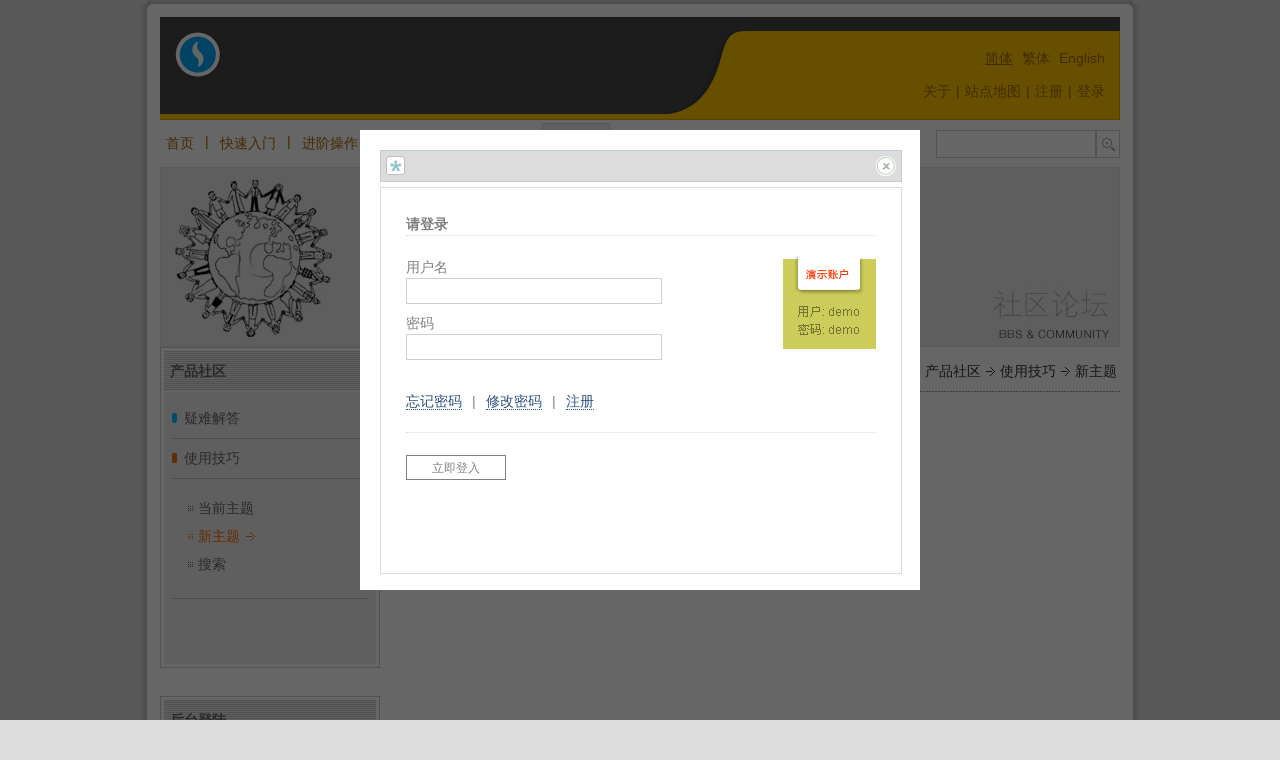

--- FILE ---
content_type: text/html; charset=utf-8
request_url: http://demo5.comsharp.com/Login.aspx?Culture=zh-cn&ActivePageMenuName=pCommunityProductTipsNewTopic&PageMode=UI
body_size: 23601
content:
<?xml version="1.0" encoding="utf-8"?>
<!DOCTYPE html PUBLIC "-//W3C//DTD XHTML 1.0 Strict//EN" "http://www.w3.org/TR/xhtml1/DTD/xhtml1-strict.dtd">
<html xmlns="http://www.w3.org/1999/xhtml" lang="zh-CN">

<!-- html header -->

<head>

<title>锐商企业CMS - 基于W3C标准，支持多语种，开箱即用 - 基于 COMSHARP CMS</title>
<meta name="Description" content="基于ASP.NET, 遵循 W3C 标准,支持多国语言的企业CMS, 独创的前端编辑系统(FrEE), 直接在最终页面上进行站点创作, 支持多语种并行创作, 支持企业授权内容保护, 适合中小企业门户网站。 - 基于 COMSHARP CMS"/>
<meta name="keywords" content="CMS,企业CMS,多国语言CMS,锐商CMS,W3C CMS,企业网站CMS,ASP.NET CMS,COMSHARP,内容管理系统"/>
<meta http-equiv="Content-Type" content="text/html; charset=utf-8"/>
<meta http-equiv="Content-Style-Type" content="text/css"/>
<meta name="google-site-verification" content="" />
<meta name="y_key" content="" />
<link rel="shortcut icon" href="/Writable/ClientImages/Favicon_zh-CN.ico" type="image/x-icon"/>
<link rel="stylesheet" type="text/css" href="/Writable/ClientImages/ClientStyleSheet.css"/>
<link rel="stylesheet" type="text/css" href="/Writable/ClientImages/mycss.css"/>
<script type='text/javascript' src='/JavaScript/CommonJavaScript.js'></script>
<script type='text/javascript' src='/JavaScript/InputValidate.js'></script>
<script type='text/javascript' src='/JavaScript/Lightbox.js'></script>

<script type='text/javascript'> 
<!-- <![CDATA[ 
CultureSetCookie("zh-CN"); 
window.Culture="zh-CN"; 
window.UserName=""; 
window.ActivePageMenuName="pCommunityProductTipsNewTopic"; 
// ]]> --> 
</script> 

</head>

<!-- html body -->

<body class='NormalPage'>

<!-- page framework -->

<table class='WorkPlaceShadow' id='WorkPlace' cellspacing='0' cellpadding='0' border='0'>

<!-- top margin -->

<tr>
<td class='TopMarginContainerLeft'></td>
<td class='TopMarginContainerCenterPaddingLeft'><img class='SolidPaddingLeft' src='/Images/Separator.gif'/></td>
<td class='TopMarginContainerCenter' id='TopMarginContainer'><table class='SolidPage' cellspacing='0' cellpadding='0'><tr><td><img class='SolidPage' src='/Images/Separator.gif' /></td></tr></table></td>
<td class='TopMarginContainerCenterPaddingRight'><img class='SolidPaddingRight' src='/Images/Separator.gif'/></td>
<td class='TopMarginContainerRight'></td>
</tr>

<!-- top border -->

<tr>
<td class='TopBorderContainerLeft'></td>
<td class='TopBorderContainerCenterPaddingLeft'></td>
<td class='TopBorderContainerCenter'></td>
<td class='TopBorderContainerCenterPaddingRight'></td>
<td class='TopBorderContainerRight'></td>
</tr>

<!-- logo and system menu -->

<tr>

<td class='LogoSystemMenuContainerLeft' id='LogoSystemMenuContainerLeft'></td>
<td class='LogoSystemMenuContainerCenterPaddingLeft' id='LogoSystemMenuContainerCenterPaddingLeft'></td>
<td class='LogoSystemMenuContainerCenter' id='LogoSystemMenuContainerCenter' >

<table id='tableLogoSystemMenu' width='100%' border='0' cellspacing='0' cellpadding='0'>
<tr>
<td class='Logo' id='Logo' style='white-space:nowrap;'>
<a class='Icon' href='http://www.comsharp.com'><img style='border:solid 0px black;vertical-align:bottom;' src='/Writable/ClientImages/Logo_zh-CN.gif' id='imgLogo' alt='锐商企业CMS - 基于W3C标准，支持多语种，开箱即用' title='锐商企业CMS - 基于W3C标准，支持多语种，开箱即用' usemap='#LogoMap' /></a>
</td>
<td class='SystemMenu'>
<table width='100%' border='0' cellspacing='0' cellpadding='0'>

<tr>
<td style='text-align:right;'>
<a class='CultureActive' href='/Login.aspx?Culture=zh-cn&ActivePageMenuName=pCommunityProductTipsNewTopic&PageMode=UI' title='Click this to change current language to 简体'>简体</a>&nbsp;<a class='Culture' href='/Login.aspx?Culture=zh-tw&ActivePageMenuName=pCommunityProductTipsNewTopic&PageMode=UI' title='Click this to change current language to 繁体'>繁体</a>&nbsp;<a class='Culture' href='/Login.aspx?Culture=en-us&ActivePageMenuName=pCommunityProductTipsNewTopic&PageMode=UI' title='Click this to change current language to English'>English</a></td>
</tr>

<tr>
<td style='height:5px;'></td>
</tr>

<tr>
<td style='text-align:right;'>
<a class='SystemMenu' href='/content/zh-cn/about/overview.aspx' title='关于锐商软件的一些信息'  onmouseover='javascript:;' onmouseout='javascript:;'  >关于</a><span style='padding-left:5px;padding-right:5px;color:#a86900;font-size:14px;line-height:28px;'>|</span><a class='SystemMenu' href='/SiteMap.aspx?Culture=zh-CN&ActivePageMenuName=System_SiteMap&PageMode=UI' title='站点地图'>站点地图</a><span style='padding-left:5px;padding-right:5px;color:#a86900;font-size:14px;line-height:28px;'>|</span><a class='SystemMenu' href='/Register.aspx?Culture=zh-CN&ActivePageMenuName=System_Register&PageMode=UI#UiBookmark' title='注册访问您的专属内容或我们的公众论坛'>注册</a><span style='padding-left:5px;padding-right:5px;color:#a86900;font-size:14px;line-height:28px;'>|</span><a class='SystemMenu' href='/Login.aspx?Culture=zh-CN&ActivePageMenuName=pCommunityProductTipsNewTopic&PageMode=UI' title='登录访问您的专属内容或我们的公众论坛'>登录</a></td>
</tr>

</table>


</td>
</tr>
</table>

</td>

<td class='LogoSystemMenuContainerCenterPaddingRight' id='LogoSystemMenuContainerCenterPaddingRight'></td>
<td class='LogoSystemMenuContainerRight' id='LogoSystemMenuContainerRight'></td>
</tr>

<!-- main menu -->

<tr>
<td class='MainMenuContainerLeft' id='MainMenuContainerLeft'></td>
<td class='MainMenuContainerCenterPaddingLeft' id='MainMenuContainerCenterPaddingLeft'></td>
<td class='MainMenuContainerCenter' id='MainMenuContainerCenter' >

<div style='display:none;'>
</div>
<table class='MainMenuTraditional' id='tableMainMenuHome' onmouseover='javascript:MainMenuMouseHoverTraditional("Home",1,false,1);' onmouseout='javascript:MainMenuMouseHoverTraditional("Home",0,false,1);' onclick='javascript:Click2Link(event,"/content/zh-cn/home.aspx");'>
<tr>
<td class='MainMenuTraditional' id='tdMainMenuTitleHome' >
<a class='MainMenu' id='aMainMenuHome' href='/content/zh-cn/home.aspx'  title='首页'>首页</a>
</td>
</tr>
</table>

<table class='MainMenuSeparator' cellspacing='0' cellpadding='0'><tr><td class='MainMenuSeparator'>|</td></tr></table><table class='MainMenuTraditional' id='tableMainMenuQuickStart' onmouseover='javascript:MainMenuMouseHoverTraditional("QuickStart",1,false,1);' onmouseout='javascript:MainMenuMouseHoverTraditional("QuickStart",0,false,1);' onclick='javascript:Click2Link(event,"/content/zh-cn/quick-start.aspx");'>
<tr>
<td class='MainMenuTraditional' id='tdMainMenuTitleQuickStart' >
<a class='MainMenu' id='aMainMenuQuickStart' href='/content/zh-cn/quick-start.aspx'  title='快速入门'>快速入门</a>
</td>
</tr>
</table>

<table class='MainMenuSeparator' cellspacing='0' cellpadding='0'><tr><td class='MainMenuSeparator'>|</td></tr></table><table class='MainMenuTraditional' id='tableMainMenuGettingMore' onmouseover='javascript:MainMenuMouseHoverTraditional("GettingMore",1,false,1);' onmouseout='javascript:MainMenuMouseHoverTraditional("GettingMore",0,false,1);' onclick='javascript:Click2Link(event,"/content/zh-cn/getting-more.aspx");'>
<tr>
<td class='MainMenuTraditional' id='tdMainMenuTitleGettingMore' >
<a class='MainMenu' id='aMainMenuGettingMore' href='/content/zh-cn/getting-more.aspx'  title='锐商企业CMS进阶操作'>进阶操作</a>
</td>
</tr>
</table>

<table class='MainMenuSeparator' cellspacing='0' cellpadding='0'><tr><td class='MainMenuSeparator'>|</td></tr></table><table class='MainMenuTraditional' id='tableMainMenuBestSite' onmouseover='javascript:MainMenuMouseHoverTraditional("BestSite",1,false,1);' onmouseout='javascript:MainMenuMouseHoverTraditional("BestSite",0,false,1);' onclick='javascript:Click2Link(event,"/content/zh-cn/meet-the-best-sites.aspx");'>
<tr>
<td class='MainMenuTraditional' id='tdMainMenuTitleBestSite' >
<a class='MainMenu' id='aMainMenuBestSite' href='/content/zh-cn/meet-the-best-sites.aspx'  title='佳站有约'>佳站有约</a>
</td>
</tr>
</table>

<table class='MainMenuSeparator' cellspacing='0' cellpadding='0'><tr><td class='MainMenuSeparator'>|</td></tr></table><table class='MainMenuTraditional' id='tableMainMenuNewsBlog' onmouseover='javascript:MainMenuMouseHoverTraditional("NewsBlog",1,false,1);' onmouseout='javascript:MainMenuMouseHoverTraditional("NewsBlog",0,false,1);' onclick='javascript:Click2Link(event,"/content/zh-cn/news-blog.aspx");'>
<tr>
<td class='MainMenuTraditional' id='tdMainMenuTitleNewsBlog' >
<a class='MainMenu' id='aMainMenuNewsBlog' href='/content/zh-cn/news-blog.aspx'  title='公司新闻与团队博客'>新闻博客</a>
</td>
</tr>
</table>

<table class='MainMenuSeparator' cellspacing='0' cellpadding='0'><tr><td class='MainMenuSeparator'>|</td></tr></table><table class='MainMenuActiveTraditional' id='tableMainMenuCommunityProducts' onmouseover='javascript:MainMenuMouseHoverTraditional("CommunityProducts",1,true,1);' onmouseout='javascript:MainMenuMouseHoverTraditional("CommunityProducts",0,true,1);' onclick='javascript:Click2Link(event,"/Community/Forum/TaskList.aspx?Culture=zh-CN&ActivePageMenuName=sCommunityProductTroubleShootingTaskList&ForumID=1");'>
<tr>
<td class='MainMenuTraditional' id='tdMainMenuTitleCommunityProducts' >
<a class='MainMenu' id='aMainMenuCommunityProducts' href='/Community/Forum/TaskList.aspx?Culture=zh-CN&ActivePageMenuName=sCommunityProductTroubleShootingTaskList&ForumID=1'  title='产品社区'>产品社区</a>
</td>
</tr>
</table>

<script type='text/javascript'>									
<!-- <![CDATA[													
ActiveMainMenuNameSetCookie("CommunityProducts");						
MainMenuMouseHoverTraditional("CommunityProducts",1,true,1);	
// ]]> -->														
</script>														


<table style='float:right;width:220px;margin-top:6px;margin-right:0px;margin-bottom:0px;margin-left:0px;' border='0' cellspacing='0' cellpadding='0'><tr><td><form name='formSearch' id='formSearch' method='post' action='/Search.aspx?Culture=zh-CN&ActivePageMenuName=System_Search&PageMode=Query#UiBookmark' style='margin:0px;float:right;'>
<table class='FastSearch' id='tableFastSearch' cellspacing='0' cellpadding='0'>
<tr>
<td class='FastSearch'>
<input class='FastSearch' type='text' name='textKeyword' id='textKeyword' title='Search' />
</td>
<td class='FastSearchSubmit'>
<input class='FastSearchSubmit' type='submit' value='&nbsp;' title='Search' />
</td>
</tr>
</table>
</form>

</td></tr></table></td>

<td class='MainMenuContainerCenterPaddingRight' id='MainMenuContainerCenterPaddingRight'></td>
<td class='MainMenuContainerRight' id='MainMenuContainerRight'></td>
</tr>

<!-- banner -->

<tr>
<td class='BannerContainerLeft' id='BannerContainerLeft'></td>
<td class='BannerContainerCenterPaddingLeft' id='BannerContainerCenterPaddingLeft'></td>
<td class='BannerContainerCenter' id='BannerContainerCenter' ><img style='border:solid 0px black;vertical-align:bottom;' src='/Writable/ClientImages/Banner_CommunityProducts_zh-CN_1.jpg' id='imgBanner' usemap='#BannerMap' /><map style='display:none;' name='BannerMap' id='BannerMap'></map></td>
<td class='BannerContainerCenterPaddingRight' id='BannerContainerCenterPaddingRight'></td>
<td class='BannerContainerRight' id='BannerContainerRight'></td>
</tr>

<!-- breadcrumb + sidebar + content -->

<tr>
<td class='ContentContainerLeft'></td>
<td class='ContentContainerCenterPaddingLeft'></td>
<td class='ContentContainerCenter' id='ContentContainerCenter' >

<table width='100%' border='0' cellspacing='0' cellpadding='0' style='height:400px;'>


<!-- sidebar and content -->

<tr>
<td class='SideBar' id='SideBar' >
<table class='PageMenuContainer' border='0' cellspacing='0' cellpadding='0'><tr>
<td class='PageMenuContainer'><table width='100%' border='0' cellspacing='0' cellpadding='0' style='margin-bottom:1px;'><tr><td class='PageMenuLegendIcon'><b>产品社区</b></td></tr></table>
<table width='100%' border='0' cellspacing='0' cellpadding='0'><tr><td class='PageMenuContentContainer'>
<table width='100%' border='0' cellspacing='0' cellpadding='0'><tr><td class='PageMenuContentPanel'><img style='margin-right:3px;' src='/Writable/ClientImages/CustomizedInActiveSubMenuIcon_zh-CN.gif'  />&nbsp;<a class='InActiveSubMenu' href='/Community/Forum/TaskList.aspx?Culture=zh-CN&ActivePageMenuName=sCommunityProductTroubleShootingTaskList&ForumID=1'  title='提供产品相关的疑难解答' onmouseover='javascript:;' onmouseout='javascript:;' >疑难解答</a></td></tr></table><table width='100%' border='0' cellspacing='0' cellpadding='0'><tr><td class='PageMenuContentPanel'><img style='margin-right:3px;' src='/Writable/ClientImages/CustomizedActiveSubMenuIcon_zh-CN.gif'  />&nbsp;<a class='InActiveSubMenu' href='/Community/Forum/TaskList.aspx?Culture=zh-CN&ActivePageMenuName=pCommunityProductTipsTaskList&ForumID=2'  title='分享使用技巧' onmouseover='javascript:;' onmouseout='javascript:;' >使用技巧</a></td></tr></table><table width='100%' border='0' cellspacing='0' cellpadding='0'><tr><td class='PageMenuContentPanel'><ul class='PageMenu'><li class='InActivePageMenu' style='padding-left:10px;'>
<a class='InActivePageMenu' href='/Community/Forum/TaskList.aspx?Culture=zh-CN&ActivePageMenuName=pCommunityProductTipsTaskList&ForumID=2#UiBookmark'  title='当前主题列表' onmouseover='javascript:;' onmouseout='javascript:;' >当前主题</a></li><li class='ActivePageMenu' style='padding-left:10px;'>
<a class='ActivePageMenu' href='/Community/Forum/NewTopic.aspx?Culture=zh-CN&ActivePageMenuName=pCommunityProductTipsNewTopic&ForumID=2#UiBookmark'  title='发布新主题' onmouseover='javascript:;' onmouseout='javascript:;' >新主题</a><img style='border:solid 0px black;margin-left:3px;' src='/Writable/ClientImages/PageMenuRightArrow.png' /></li><li class='InActivePageMenu' style='padding-left:10px;'>
<a class='InActivePageMenu' href='/Community/Forum/QueryTopic.aspx?Culture=zh-CN&ActivePageMenuName=pCommunityProductTipsQueryTopic&ForumID=2#UiBookmark'  title='社区搜索' onmouseover='javascript:;' onmouseout='javascript:;' >搜索</a></li></ul></td></tr></table>
<br/><br/>
</td></tr></table>
</td>
</tr></table>
<br/>

<table class='FastLoginContainer' border='0' cellspacing='0' cellpadding='0'><tr>
<td class='FastLoginContainer'><table width='100%' border='0' cellspacing='0' cellpadding='0' style='margin-bottom:1px;'><tr><td class='FastLoginLegendIcon'><b>后台登陆</b></td></tr></table>
<table width='100%' border='0' cellspacing='0' cellpadding='0'><tr><td class='FastLoginPanel'>
<form name='formLogin' id='formLogin' method='post' action='/Login.aspx?Culture=zh-CN&ActivePageMenuName=pCommunityProductTipsNewTopic&PageMode=Login&RedirectBack=%2fCommunity%2fForum%2fNewTopic.aspx%3fCulture%3dzh-CN%26ActivePageMenuName%3dpCommunityProductTipsNewTopic%26ForumID%3d2%23UiBookmark' onsubmit='' style='margin:0px;'>
<table id='tableFastLogin' width='100%' border='0' cellspacing='0' cellpadding='0'>
<tr>
<td class='FastLoginCaption' width='1px'    style='white-space:nowrap;' >
用户名：
</td>

<td class='FastLoginInput'     style='white-space:nowrap;' >
<input class='FastLogin' type='text' name='textLoginName' id='textLoginName'   onfocus='javascript:this.select();'  onkeydown='javascript:return CharactorNumberInputValidate(event,false);'     /></td>

</tr>
<tr>
<td class='FastLoginCaption' width='1px'    style='white-space:nowrap;' >
密码：
</td>

<td class='FastLoginInput'     style='white-space:nowrap;' >
<input class='FastLogin' type='password' name='textLoginPassword' id='textLoginPassword'   onfocus='javascript:this.select();'  onkeydown='javascript:return CharactorNumberInputValidate(event,false);'    /></td>

</tr>
<tr>
<td class='FastLoginCaption'><a class='FastLogin' tabindex='-1' href='/Register.aspx?Culture=zh-CN&ActivePageMenuName=pCommunityProductTipsNewTopic&PageMode=UI#UiBookmark'>[ 注册 ]</a></td><td class='FastLoginInput'><input class='FastLoginSubmit' type='submit' value='[ 立即登入 ]' /></td></tr>
</table>
</form>

</td></tr></table>
</td>
</tr></table>
<br/>

<table class='FastLinkContainer' border='0' cellspacing='0' cellpadding='0'><tr>
<td class='FastLinkContainer'><table width='100%' border='0' cellspacing='0' cellpadding='0' style='margin-bottom:1px;'><tr><td class='FastLinkLegendIcon'><b>友情链接</b></td></tr></table>
<table width='100%' border='0' cellspacing='0' cellpadding='0'><tr><td class='FastLinkPanel'>
<ul class='FastLink'>
<li><a class='FastLink' href='http://www.w3.org' target='_blank'>W3C</a></li>
<li><a class='FastLink' href='http://www.w3school.com.cn' target='_blank'>W3C School</a></li>
<li><a class='FastLink' href='http://www.comsharp.com' target='_blank'>COMSHARP CMS</a></li>
</ul>
</td></tr></table>
</td>
</tr></table>
<br/>

</td>
<td class='KnowledgeArea' style='text-align:left;vertical-align:top;'>
<table width='100%' border='0' cellspacing='0' cellpadding='0'><tr><td class='BreadcrumbContainer' id='BreadcrumbContainer' >
<a class='Breadcrumb' href='http://demo5.comsharp.com/' title='返回首页'>首页</a><img style='margin-left:5px;margin-right:5px;' src='/Writable/ClientImages/BreadCrumbRightArrow.png' /><a class='Breadcrumb' href='/Community/Forum/TaskList.aspx?Culture=zh-CN&ActivePageMenuName=sCommunityProductTroubleShootingTaskList&ForumID=1' title='产品社区'>产品社区</a><img style='margin-left:5px;margin-right:5px;' src='/Writable/ClientImages/BreadCrumbRightArrow.png' /><a class='Breadcrumb' href='/Community/Forum/TaskList.aspx?Culture=zh-CN&ActivePageMenuName=pCommunityProductTipsTaskList&ForumID=2' title='分享使用技巧'>使用技巧</a><img style='margin-left:5px;margin-right:5px;' src='/Writable/ClientImages/BreadCrumbRightArrow.png' />新主题
</td></tr>

<tr><td class='BreadcrumbContainerBottom' id='BreadcrumbContainerBottom'></td></tr>

</table><br/></td>
</tr>

<!-- page tool bar -->

<tr>
<td class='SideBarBlow'>&nbsp;</td>
<td class='PageBar' id='PageBar' ><a class='PageBar' href='/Module/PageBar/EmailTo.aspx?Culture=zh-CN&ActivePageMenuName=pCommunityProductTipsNewTopic&PageMode=UI#UiBookmark' title='将本页发送给朋友'>发送给朋友</a><span class='PageBar'>|</span>
<a class='PageBar' href='javascript:OpenPrintFriendly();' title='点击打开打印友好版'>打印友好</a>
</td>
</tr>

</table>

</td>
<td class='ContentContainerCenterPaddingRight'></td>
<td class='ContentContainerRight'></td>
</tr>

<!-- strip above copyright and contact -->

<tr>
<td class='StripAboveCopyrightContainerLeft' id='StripAboveCopyrightContainerLeft'></td>
<td class='StripAboveCopyrightContainerCenterPaddingLeft' id='StripAboveCopyrightContainerCenterPaddingLeft'></td>
<td class='StripAboveCopyrightContainerCenter' id='StripAboveCopyrightContainerCenter' ></td>
<td class='StripAboveCopyrightContainerCenterPaddingRight' id='StripAboveCopyrightContainerCenterPaddingRight'></td>
<td class='StripAboveCopyrightContainerRight' id='StripAboveCopyrightContainerRight'></td>
</tr>

<!-- copyright and contact -->

<tr>
<td class='CopyrightContainerLeft' id='CopyrightContainerLeft'></td>
<td class='CopyrightContainerCenterPaddingLeft' id='CopyrightContainerCenterPaddingLeft'></td>
<td class='CopyrightContainerCenter' id='CopyrightContainerCenter' >

<table height='100%' width='100%' border='0' cellspacing='0' cellpadding='0'>
<tr>
<td class='CopyrightLeft' id='CopyrightLeft' style='text-align:left;'><img style='border:solid 0px black;vertical-align:bottom;' src='/Writable/ClientImages/Copyright_zh-CN.gif' id='imgCopyrightIcon' usemap='#CopyrightIconMap' /></td>
<td class='CopyrightCenter' id='CopyrightCenter' style='text-align:left;'>锐商企业CMS<br/>青岛.榉林花园.A206<br/>Tel:+86-532-83669660&nbsp;Fax:+86-532-82831883<br/>Email:support#comsharp.com<br/></td>
<td class='CopyrightRight' id='CopyrightRight' style='text-align:right;'>© 2005-2017 锐商软件<br/>保留一切权利<br/>鲁ICP备05038653号<br/>Powered by <a class='PoweredBy' href='http://www.comsharp.com'>COMSHARP CMS</a></td>
</tr>

</table>

</td>
<td class='CopyrightContainerCenterPaddingRight' id='CopyrightContainerCenterPaddingRight'></td>
<td class='CopyrightContainerRight' id='CopyrightContainerRight'></td>
</tr>

<!-- bottom border -->

<tr>
<td class='BottomBorderContainerLeft'></td>
<td class='BottomBorderContainerCenterPaddingLeft'></td>
<td class='BottomBorderContainerCenter'></td>
<td class='BottomBorderContainerCenterPaddingRight'></td>
<td class='BottomBorderContainerRight'></td>
</tr>

<!-- bottom margin -->

<tr>
<td class='BottomMarginContainerLeft'></td>
<td class='BottomMarginContainerCenterPaddingLeft'></td>
<td class='BottomMarginContainerCenter' id='BottomMarginContainer'></td>
<td class='BottomMarginContainerCenterPaddingRight'></td>
<td class='BottomMarginContainerRight'></td>
</tr>

</table>

<!-- lightbox -->

<div id='lightboxOverlay' style='display:none;'></div> 

<div id='lightbox' style='display:none;'> 

<div id='lightboxTitle'> 
<img src='/images/LightboxLogin.gif' style='float:left;' /> 
<span id='lightboxTitleText' style='float:left;margin-left:20px;'></span> 
<img src='/images/LightboxClose.gif' style='float:right;cursor:pointer;' onmouseover='javascript:this.src="/images/LightboxCloseActive.gif";' onmouseout='javascript:this.src="/images/LightboxClose.gif";' onclick='javascript:LightboxOff();' alt='Close' title='Close' /> 
</div> 

<div id='lightboxMessage' > 
<div style='padding:20px;'> 
<form name='formLogin' id='formLogin' method='post' action='/Login.aspx?Culture=zh-CN&ActivePageMenuName=pCommunityProductTipsNewTopic&PageMode=Login&RedirectBack=' onsubmit=''>
<b>请登录</b><div class='lightboxHrTop'></div><img class='lightboxLogin' src='/images/LightboxLoginLarge.gif' />用户名<br/><input class='lightboxLogin' type='text' id='textLoginName' name='textLoginName' /><br/>密码<br/><input class='lightboxLogin' type='password' id='textLoginPassword' name='textLoginPassword' /><br/><br/><a href='/Login.aspx?Culture=zh-CN&ActivePageMenuName=pCommunityProductTipsNewTopic&PageMode=ForgetPasswordUI'>忘记密码</a><span class='Separator'>|</span><a href='/Login.aspx?Culture=zh-CN&ActivePageMenuName=pCommunityProductTipsNewTopic&PageMode=ChangePasswordUI'>修改密码</a><span class='Separator'>|</span><a href='/Register.aspx?Culture=zh-CN&ActivePageMenuName=System_Register&PageMode=UI#UiBookmark' title='注册访问您的专属内容或我们的公众论坛'>注册</a><br/><div class='lightboxHrBottom'></div><table border='0' cellspacing='0' cellpadding='0'>
<tr><td colspan='2' style='height:20px;'>&nbsp;</td></tr>
<tr>
<td style='width:100px;text-align:left;padding-right:10px;'>
<input class='lightboxSubmit' type='submit' id='submitLogin' name='submitLogin'  value='立即登入'   style='width:100px;' onclick='javascript:Wait48e97();' />
</td>
<td style='text-align:left;width:100%;'>
<img id='imgWait48e97' style='margin-left:10px;vertical-align:middle;display:none;' src='/images/wait.gif' /></td>
</tr>
</table>

<script type='text/javascript'>	
<!-- <![CDATA[	
function Wait48e97()	
{	
document.getElementById("imgWait48e97").style.display="inline";	
}	
// ]]> -->	
</script>	

</form>

 
</div> 
</div> 

<div id='lightboxiFrame'> 
<iframe id='iFrameLightbox' frameborder='0'></iframe> 
</div> 

</div> 

<script type='text/javascript'>			
<!-- <![CDATA[							
LightboxOn(false);					
// ]]> -->								
</script>								

<!-- end -->

</body>
</html>


--- FILE ---
content_type: text/css
request_url: http://demo5.comsharp.com/Writable/ClientImages/ClientStyleSheet.css
body_size: 37281
content:
body{font-family:Arial,微软雅黑,宋体;font-size:14px;line-height:28px;}th{font-weight:normal;}td{font-weight:normal;}img{border:0;}a{text-decoration:none;border-bottom:dotted 1px;}a:link {color:#305080;}a:visited{color:#800080;}a:hover{color:#ff0000;border-bottom:solid 1px;}p{margin:0px;padding:0px;margin-bottom:22px;}div.Separator{width:100%;height:50px;background-image:url(WorkPlaceDotLine.png);background-repeat:repeat-x;background-position:left center;}input.Submit{height:25px;background-color:#FFFFFF;border:solid 1px #353535;color:#353535;font-size:12px;line-height:22px;}ul.Description{padding-left:8px;margin-left:8px;padding-top:0px;margin-top:0px;}a.Icon{border:0px;text-decoration:none;cursor:pointer;}a.Icon:hover{border:0px;text-decoration:none;cursor:pointer;}table.Hidden{width:100%;height:1px;border:dotted 1px #353535;padding:5px;}table.UnApproved{width:100%;height:1px;border:dotted 1px #ff0000;padding:5px;}ul.Hidden{border:dotted 1px #353535;padding:5px;}table.SolidPage{border:0px;height:1px;line-height:1px;width:900px;display:block;}img.SolidPage{border:0px;height:1px;width:900px;}div.Remind{width:70%;border:1px solid #e1d6c5;color:#847968;background-color:#f0edd8;padding:20px 20px 20px 100px;background:url(/Images/remind.jpg) left center no-repeat;}input.radio{border:0px;background-color:transparent;position:relative;top:3px}input.ColorPreview{width:14px;height:14px;border:solid 1px #000000;margin-left:5px;cursor:pointer;}input.FishHook{display:none;}p.Outline{font-weight:bold;padding:0px 0px 0px 10px;margin:0px;}p.SubDirectoryOutline{background:url(/Writable/ClientImages/CustomizedInActiveSubMenuIcon_zh-CN.gif) no-repeat left center;}p.PageDirectoryOutline{background:url(/Writable/ClientImages/InActivePageMenuIcon.png) no-repeat left center;}ul.KnowledgeOutline{font-weight:normal;list-style-position:inside;list-style-type:square;padding:0px;margin:10px 0px 10px 10px;}td.Rcg{line-height:0px;}#lightboxOverlay{display:none;position:absolute;top:0;left:0;width:100%;height:100%;z-index:9000;background-color:#000000;-moz-opacity:0.6;opacity:.60;filter:alpha(opacity=60);}#lightboxOverlay[id]{position:fixed;}#lightbox{display:none;position:absolute;top:50%;left:50%;z-index:9001;width:520px;height:420px;margin-top:-230px;margin-left:-280px;border:solid 20px #ffffff;background-color:#ffffff;}#lightbox[id]{position:fixed;}#lightboxTitle{z-index:9002;width:510px;height:20px;line-height:20px;border:solid 1px #bfd0bf;background-color:#dcdcdc;color:#898989;padding:5px;margin-bottom:5px;}#lightboxMessage{z-index:9002;width:510px;height:375px;line-height:22px;border:solid 1px #dcdcdc;background-color:#ffffff;color:#808080;padding:5px;overflow:auto;text-align:left;}#lightboxiFrame{z-index:9002;width:510px;height:375px;border:solid 1px #dcdcdc;background-color:#ffffff;padding:5px;}#iFrameLightbox{width:100%;height:100%;border:solid 0px #ffffff;}div.lightboxHrTop{border:0;border-top:dotted 1px #dcdcdc;width:100%;height:20px;}div.lightboxHrBottom{border:0;border-bottom:dotted 1px #dcdcdc;width:100%;height:20px;}input.lightboxLogin{border:solid 1px #d0d0d0;width:250px;font-size:12px;line-height:22px;margin:0px 0px 8px 0px;}input.lightboxSubmit{height:25px;background-color:#ffffff;border:solid 1px #808080;color:#808080;font-size:12px;line-height:22px;}img.lightboxLogin{float:right;margin-left:10px;}span.BannerRotator{padding:0px 5px 0px 5px;margin:0px 5px 0px 0px;font-size:12px;line-height:20px;border:solid 1px #360d36;background-color:#ddf000;color:#8c7b0f;cursor:pointer;}span.BannerRotatorHover{padding:0px 5px 0px 5px;margin:0px 5px 0px 0px;font-size:12px;line-height:20px;border:solid 1px #b816b8;background-color:#ff0000;color:#ffffff;cursor:pointer;}a.BannerRotator{text-decoration:none;border:0px;}a.BannerRotator:link {color:#8c7b0f;}body.PrintFriendlyPage{margin-left:30px;margin-top:30px;margin-right:30px;margin-bottom:30px;}table.PrintFriendlyContainer{float:left;width:900px;border:0px;}td.PrintFriendlyContainer{float:left;width:900px;border:0px;}hr.PrintFriendlyBreadcrumbTop{border-bottom:solid 1px black;}hr.PrintFriendlyBreadcrumbBottom{border-bottom:dotted 1px black;}td.PrintFriendlyKnowledgeHeaderPresentation1{font-size:18px;line-height:36px;height:28px;font-weight:bold;padding:5px 0px 5px 0px;color:#000000;border-bottom:solid 1px #000000;}td.PrintFriendlyKnowledgeHeaderPresentation2{height:15px;padding:5px 0px 5px 0px;color:#000000;background:url(PrintFriendlyDotLine.png) left bottom repeat-x;}td.PrintFriendlyKnowledgeHeaderPresentation3{font-size:18px;line-height:36px;height:28px;font-weight:bold;padding:5px 0px 5px 0px;color:#000000;border-bottom:solid 1px #000000;}td.PrintFriendlyKnowledgeContent{color:black;}td.PrintFriendlyKnowledgeLabel{color:black;}span.PrintFriendlyKnowledgeContent{color:black;}span.PrintFriendlyKnowledgeContentHover{color:red;}td.KnowledgeHeaderPresentation1{font-size:18px;line-height:36px;height:30px;font-weight:bold;padding:5px 0px 5px 0px;color:#353535;background:url(WorkPlaceDotLine.png) repeat-x bottom;}td.KnowledgeHeaderPresentation2{height:15px;padding:5px 0px 5px 0px;color:#353535;background:url(WorkPlaceDotLine.png) left bottom repeat-x;}td.KnowledgeHeaderPresentation3{font-size:18px;line-height:36px;height:30px;font-weight:bold;padding:5px 0px 5px 0px;color:#353535;background:url(WorkPlaceDotLine.png) repeat-x bottom;}td.KnowledgeContent{color:#353535;}td.KnowledgeLabel{color:#a0a0a0;}span.KnowledgeContent{color:#353535;}span.KnowledgeContentHover{color:#ff0000;}td.print_friendly_comments_header{font-size:18px;line-height:36px;height:28px;font-weight:bold;padding-bottom:5px;color:black;border-bottom:solid 1px black;}td.print_friendly_comments_content{color:black;}td.print_friendly_comments_separator{background:url(PrintFriendlyDotLine.png) left center repeat-x;height:20px;padding:5px;}input.print_friendly_comments_textbox{width:50%;border:solid 1px black;font-size:12px;line-height:22px;}textarea.print_friendly_comments_textarea{width:100%;border:solid 1px black;font-size:12px;line-height:22px;}input.print_friendly_comments_button{width:80px;border:solid 1px black;font-size:12px;line-height:22px;}span.print_friendly_comments_captcha{color:black;}span.print_friendly_comments_captcha_error{color:red;}td.comments_header{font-size:18px;line-height:36px;height:28px;font-weight:bold;padding-bottom:5px;color:#353535;border-bottom:solid 1px #a0a0a0;}td.comments_content{color:#353535;}td.comments_separator{background:url(WorkPlaceLightDotLine.png) left center repeat-x;height:20px;padding:5px;}input.comments_textbox{width:50%;border:solid 1px #a0a0a0;font-size:12px;line-height:22px;}textarea.comments_textarea{width:100%;border:solid 1px #a0a0a0;font-size:12px;line-height:22px;}input.comments_button{width:80px;border:solid 1px #353535;font-size:12px;line-height:22px;}span.comments_captcha{color:#353535;}span.comments_captcha_error{color:#ff3535;}hr.PrintFriendlyCopyright{border-bottom:solid 1px black;}a.PrintFriendlyPoweredBy{border-bottom:dotted 1px;}a.PrintFriendlyPoweredBy:link {color:black;}a.PrintFriendlyPoweredBy:visited{color:purple;}a.PrintFriendlyPoweredBy:hover{color:red;border-bottom:solid 1px;}body.CleanPage{margin-left:5px;margin-top:5px;margin-right:5px;margin-bottom:5px;}body.NormalPage{text-align:center;margin:0px;padding:0px;background-color:#dddddd;width:100%;height:100%;}table.WorkPlace{margin-left:auto;margin-right:auto;margin-top:0px;margin-bottom:0px;padding:13px 13px 13px 13px;width:900px;background-color:#FFFFFF;border-top:1px solid #ffffff;border-right:1px solid #ffffff;border-bottom:1px solid #ffffff;border-left:1px solid #ffffff;}table.WorkTable{width:100%;height:100%;margin:0px;padding:0px;background-color:#FFFFFF;}table.WorkPlaceShadow{width:100%;margin:0px;padding:0px;}td.Logo{text-align:left;width:50px;height:90px;color:#a86900;padding:13px 0px 0px 13px;white-space:nowrap;vertical-align:top;}td.SystemMenu{text-align:right;color:#a86900;padding:27px 15px 0px 0px;white-space:nowrap;vertical-align:top;}a.Breadcrumb{text-decoration:none;border:0px;font-size:14px;line-height:28px;}a.Breadcrumb:link {color:#333333;}a.Breadcrumb:visited{color:#333333;}a.Breadcrumb:hover{color:#333333;text-decoration:underline;border:0px;}td.SideBar{width:220px;background-color:#FFFFFF;padding:0px 0px 0px 0px;text-align:left;vertical-align:top;background-repeat:repeat-x repeat-y; background-position:left top;  -moz-opacity:1;opacity:1;filter:alpha(opacity=100);}td.SideBarBlow{width:220px;height:10px;background-color:#FFFFFF;}td.KnowledgeArea{padding:5px 0px 0px 20px;}td.KnowledgeAreaWithPageMenuHidden{padding:5px 0px 5px 0px;}td.BreadcrumbContainer{height:32px;background-color:#ffffff;color:#333333;padding:3px 3px 3px 3px;text-align:right;;font-size:14px;line-height:28px;}td.BreadcrumbContainerWithoutSideBar{height:32px;background-color:#ffffff;color:#333333;padding:3px 3px 3px 3px;text-align:right;;font-size:14px;line-height:28px;}td.BreadcrumbContainerBottom{height:3px;background:url(BreadcrumbDotLine.png) repeat-x top center}td.PageBar{height:10px;padding:5px 15px 5px 20px;color:#333333;background-color:#ffffff;text-align:right;;font-size:14px;line-height:28px;}td.PageBarWithoutSideBar{height:10px;padding:5px 15px 5px 20px;color:#333333;background-color:#ffffff;text-align:right;;font-size:14px;line-height:28px;}a.PageBar{font-family:Arial,微软雅黑,宋体;text-decoration:none;border:0px;font-size:14px;line-height:28px;}a.PageBar:link {color:#333333;}a.PageBar:visited{color:#333333;}a.PageBar:hover{color:#333333;border:0px;}span.PageBar {color:#333333;margin-left:8px;margin-right:8px;}td.CopyrightLeft{width:220px;background-color:#222222;color:#ffffff;padding:0px;font-size:14px;line-height:28px;}td.CopyrightCenter{color:#ffffff;padding:15px 15px 15px 15px;font-size:14px;line-height:28px;}td.CopyrightRight{color:#ffffff;padding:15px 15px 15px 15px;font-size:14px;line-height:28px;}a.PoweredBy{border-bottom:dotted 1px;font-size:14px;line-height:28px;}a.PoweredBy:link {color:#ffffff;}a.PoweredBy:visited{color:#ffffff;}a.PoweredBy:hover{color:#ffffff;border-bottom:solid 1px;}a.Culture{text-decoration:none;margin-left:5px;border:0px;font-size:14px;line-height:28px;}a.Culture:link{color:#a86900}a.Culture:visited{color:#a86900}a.Culture:hover{color:#a86900;text-decoration:underline}a.CultureActive{text-decoration:underline;margin-left:5px;border:0px;font-size:14px;line-height:28px;}a.CultureActive:link{color:#a86900}a.CultureActive:visited{color:#a86900}a.CultureActive:hover{color:#a86900}a.SystemMenu{text-decoration:none;border:0px;font-size:14px;line-height:28px;}a.SystemMenu:link {color:#a86900;}a.SystemMenu:visited{color:#a86900;}a.SystemMenu:hover{color:#a86900;}a.SystemMenuActive{text-decoration:none;border:0px;font-size:14px;line-height:28px;}a.SystemMenuActive:link {color:#a86900;}a.SystemMenuActive:visited{color:#a86900;}a.SystemMenuActive:hover{color:#a86900;}div.SiteMapMainMenu{background-color:#ffff8e;color:#7C7C7C;border:solid 1px #dbdbdb;font-weight:bold;padding-left:7px;margin-bottom:12px;}ul.SiteMapSubMenu{font-weight:bold;margin-top:2px;margin-bottom:2px;margin-left:0px;padding-top:2px;padding-bottom:2px;padding-left:0px;list-style-position:inside;}ul.SiteMapPageMenu{margin-top:2px;padding-top:2px;margin-bottom:2px;padding-bottom:2px;padding-left:20px;margin-left:20px;list-style-position:inside;}div.SiteMapHidden{-moz-opacity:0.6;opacity:.60;filter:alpha(opacity=60);}ul.SiteMapHidden{-moz-opacity:0.6;opacity:.60;filter:alpha(opacity=60);}li.SiteMapHidden{-moz-opacity:0.6;opacity:.60;filter:alpha(opacity=60);}a.MainMenu{text-decoration:none;color:#a86900;border:0px;font-size:14px;line-height:28px;}a.MainMenu:link {color:#a86900;}a.MainMenu:visited{color:#a86900;}a.MainMenu:hover{color:#a86900;border:0px;}a.MainMenuHover{text-decoration:none;color:#a86900;border:0px;font-size:14px;line-height:28px;}a.MainMenuHover:link {color:#a86900;}a.MainMenuHover:visited{color:#a86900;}a.MainMenuHover:hover{color:#a86900;border:0px;}a.InActiveSubMenu{text-decoration:none;border:0px;font-size:14px;line-height:28px;}a.InActiveSubMenu:link {color:#676767;}a.InActiveSubMenu:visited{color:#676767;}a.InActiveSubMenu:hover{color:#F67108;border:0px;}a.ActiveSubMenu{text-decoration:none;border:0px;font-size:14px;line-height:28px;}a.ActiveSubMenu:link {color:#F67108;}a.ActiveSubMenu:visited{color:#F67108;}a.ActiveSubMenu:hover{color:#F67108;border:0px;}td.PageMenuContentContainer{width:100%;padding:8px;background-color:#EEEEEE;border:solid 0px #CCCCCC;}td.PageMenuContentPanel{width:100%;padding-top:4px;padding-bottom:8px;color:#676767;background:#EEEEEE url(PageMenuDotLine.png) repeat-x bottom;font-size:14px;line-height:28px;}ul.PageMenu{padding-left:8px;margin-left:8px;padding-top:5px;margin-top:5px;line-height:28px;}li.ActivePageMenu{list-style-position:inside;background:url(/Writable/ClientImages/ActivePageMenuIcon.png) left center no-repeat;list-style-type:none;list-style-image:none;}li.InActivePageMenu{list-style-position:inside;background:url(/Writable/ClientImages/InActivePageMenuIcon.png) left center no-repeat;list-style-type:none;list-style-image:none;}table.ActivePageMenu{background:url(/Writable/ClientImages/ActivePageMenuIcon.png) left center no-repeat;}table.InActivePageMenu{background:url(/Writable/ClientImages/InActivePageMenuIcon.png) left center no-repeat;}a.InActivePageMenu{text-decoration:none;margin-right:3px;border:0px;font-size:14px;line-height:28px;}a.InActivePageMenu:link {color:#676767;margin-right:3px;}a.InActivePageMenu:visited{color:#676767;margin-right:3px;}a.InActivePageMenu:hover{color:#F67108;margin-right:3px;border:0px;}a.ActivePageMenu{text-decoration:none;margin-right:3px;border:0px;font-size:14px;line-height:28px;}a.ActivePageMenu:link {color:#F67108;margin-right:3px;}a.ActivePageMenu:visited{color:#F67108;margin-right:3px;}a.ActivePageMenu:hover{color:#F67108;margin-right:3px;border:0px;}td.GridTitle{height:28px;border:solid 1px #dbdbdb;background-color:#e6e6e6;color:#7C7C7C;}td.GridTitleRight{height:28px;border:solid 1px #dbdbdb;background-color:#e6e6e6;color:#7C7C7C;text-align:right;}td.GridShrink{padding-top:6px;padding-bottom:6px;}td.GridNormal{border:solid 1px #dbdbdb;background-color:#f5f5f5;color:#7C7C7C;}td.GridHighlight{border:solid 1px #dbdbdb;background-color:#ffff8e;color:#7C7C7C;}td.Wizard{width:20%;text-align:center;background-color:#7C7C7C;color:#e6e6e6;}td.WizardPrevious{width:40%;text-align:left;background-color:#e6e6e6;color:#7C7C7C;}td.WizardNext{width:40%;text-align:right;background-color:#e6e6e6;color:#7C7C7C;}td.GridNormalGrid{border:0px;background:#f5f5f5 url(GridNormalDotLine.png) repeat-x bottom;color:#7C7C7C;}td.GridNormalGridLR{border-left:solid 1px #dbdbdb;border-right:solid 1px #dbdbdb;border-top:0px;border-bottom:0px;background:#f5f5f5 url(GridNormalDotLine.png) repeat-x bottom;color:#7C7C7C;}td.GridNormalGridL{border-left:solid 1px #dbdbdb;border-right:0px;border-top:0px;border-bottom:0px;background:#f5f5f5 url(GridNormalDotLine.png) repeat-x bottom;color:#7C7C7C;}td.GridNormalGridR{border-right:solid 1px #dbdbdb;border-left:0px;border-top:0px;border-bottom:0px;background:#f5f5f5 url(GridNormalDotLine.png) repeat-x bottom;color:#7C7C7C;}td.GridTitleGrid{border:0px;background:#e6e6e6 url(GridNormalDotLine.png) repeat-x bottom;color:#7C7C7C;}td.GridTitleGridLR{border-left:solid 1px #dbdbdb;border-right:solid 1px #dbdbdb;border-top:0px;border-bottom:0px;background:#e6e6e6 url(GridNormalDotLine.png) repeat-x bottom;color:#7C7C7C;}td.GridTitleGridL{border-left:solid 1px #dbdbdb;border-right:0px;border-top:0px;border-bottom:0px;background:#e6e6e6 url(GridNormalDotLine.png) repeat-x bottom;color:#7C7C7C;}td.GridTitleGridR{border-right:solid 1px #dbdbdb;border-left:0px;border-top:0px;border-bottom:0px;background:#e6e6e6 url(GridNormalDotLine.png) repeat-x bottom;color:#7C7C7C;}td.GridNormalText{border:solid 1px #dbdbdb;background-color:#f5f5f5;color:#7C7C7C;padding:20px;}td.GridNormalTitle{width:100%;padding-top:6px;padding-bottom:6px;color:#7C7C7C;background:#f5f5f5 url(GridNormalDotLine.png) repeat-x bottom;font-weight:bold;}span.GridTitle{color:#7C7C7C;}span.GridNormal{color:#7C7C7C;}span.GridHighlight{color:#7C7C7C;}span.WorkPlaceHighlight{color:#ff0000;}span.GridTitleHighlight{font-weight:normal;color:#F67108;}span.GridNormalHighlight{color:#F67108;}span.GridHighlightHighlight{color:#F67108;font-weight:bold;}textarea.Code{background-color:#FDFDFD;color:#747474;border:solid 1px #EDEDED;width:100%;height:200px;overflow:hidden;font-size:12px;line-height:22px;}span.Code{padding:22px;background-color:#FDFDFD;color:#747474;border:solid 1px #EDEDED;clear:left;display:block;word-wrap:break-word;overflow-wrap:break-word;word-break:break-all;-ms-word-break:break-all;}span.Label{font-weight:bold;clear:right;display:table;}span.Clickable{cursor:pointer;}span.Separator{margin-left:10px;margin-right:10px;}span.SeparatorL{margin-left:10px;}span.SeparatorR{margin-right:10px;}span.SeparatorS{margin-left:5px;margin-right:5px;}span.SeparatorSL{margin-left:5px;}span.SeparatorSR{margin-right:5px;}div.OverflowElement{width:400px;height:150px;overflow:hidden;border:solid 1px #dbdbdb;padding:22px; }div.OverflowElementErrorMessage{position:absolute;display:none;width:380px;height:50px;margin-left:10px;margin-top:10px;z-index:10000;color:#F67108;overflow:hidden;border:0px; }div.OverflowElementTool{width:40px;height:150px;border:solid 1px #dbdbdb;padding:22px;float:right;white-space:nowrap;}div.FadeoutTips{height:22px;background-color:#ffff8e;color:#7C7C7C;border:0px;padding-left:6px;padding-right:6px;}div.PositionAbsolute{position:absolute;}div.BannerLayer{width:20px;height:18px;border:solid 1px #dbdbdb;background-color:#f5f5f5;color:#7C7C7C;line-height:18px;font-size:10px;text-align:center;float:right;margin-left:5px;white-space:nowrap;cursor:pointer;}div.BannerLayerActive{border:solid 1px #dbdbdb;background-color:#ffff8e;color:#7C7C7C;}input.ThumbnailLabel{width:120px;height:18px;border:solid 1px #E5E5E5;background-color:#f5f5f5;color:#7C7C7C;font-size:12px;line-height:22px;}div.ThumbnailTool{color:#7C7C7C;}a.ThumbnailTool:link{color:#7C7C7C;}a.ThumbnailTool:visited{color:#7C7C7C;}a.ThumbnailTool:hover{color:#F67108;}img.Thumbnail{width:120px;height:120px;border:solid 1px #E5E5E5;cursor:pointer;}img.ThumbnailHover{width:120px;height:120px;border:solid 1px #757575;-moz-opacity:0.3;opacity:.30;filter:alpha(opacity=30);cursor:pointer;}a.GridTitle{text-decoration:none;border:0px;}a.GridTitle:link {color:#7C7C7C;}a.GridTitle:visited{color:#7C7C7C;}a.GridTitle:hover{color:#F67108;border:0px;}a.GridTitleHighlight{text-decoration:none;border:0px;font-weight:bold;}a.GridTitleHighlight:link {color:#F67108;}a.GridTitleHighlight:visited{color:#F67108;}a.GridTitleHighlight:hover{color:#F67108;border:0px;}a.GridNormal{border-bottom:dotted 1px;}a.GridNormal:link {color:#7C7C7C;}a.GridNormal:visited{color:#7C7C7C;}a.GridNormal:hover{color:#F67108;border-bottom:solid 1px;}a.GridNormalHighlight{border-bottom:dotted 1px;}a.GridNormalHighlight:link {color:#F67108;}a.GridNormalHighlight:visited{color:#F67108;}a.GridNormalHighlight:hover{color:#F67108;border-bottom:solid 1px;}a.GridHighlight{text-decoration:none;border:0px;}a.GridHighlight:link {color:#7C7C7C;}a.GridHighlight:visited{color:#7C7C7C;}a.GridHighlight:hover{color:#F67108;border:0px;}iframe.GridNormal{border:solid 1px #dbdbdb;background-color:#FFFFFF;color:#5C5C5C;}input.GridTitleButton{border:solid 1px #dbdbdb;background-color:#e6e6e6;color:#7C7C7C;font-size:12px;line-height:22px;}input.GridNormalButton{border:solid 1px #dbdbdb;background-color:#f5f5f5;color:#7C7C7C;font-size:12px;line-height:22px;}input.GridNormalButtonHighlight{border:solid 1px #F67108;background-color:#f5f5f5;color:#F67108;font-size:12px;line-height:22px;}input.GridHighlightButton{border:solid 1px #dbdbdb;background-color:#ffff8e;color:#7C7C7C;font-size:12px;line-height:22px;}input.GridTitleFile{width:100%;height:19px;border:solid 1px #dbdbdb;background-color:#FFFFFF;color:#5C5C5C;font-size:12px;line-height:22px;}input.GridNormalFile{width:100%;height:19px;border:solid 1px #dbdbdb;background-color:#FFFFFF;color:#5C5C5C;font-size:12px;line-height:22px;}input.GridHighlightFile{width:100%;height:19px;border:solid 1px #dbdbdb;background-color:#FFFFFF;color:#5C5C5C;font-size:12px;line-height:22px;}input.GridTitleTextBox{border:solid 1px #dbdbdb;background-color:#FFFFFF;color:#5C5C5C;font-size:12px;line-height:22px;}input.GridNormalTextBox{border:solid 1px #dbdbdb;background-color:#FFFFFF;color:#5C5C5C;font-size:12px;line-height:22px;}input.GridHighlightTextBox{border:solid 1px #dbdbdb;background-color:#FFFFFF;color:#5C5C5C;font-size:12px;line-height:22px;}textarea.GridTitleTextBox{border:solid 1px #dbdbdb;background-color:#FFFFFF;color:#5C5C5C;font-size:12px;line-height:22px;}textarea.GridNormalTextBox{border:solid 1px #dbdbdb;background-color:#FFFFFF;color:#5C5C5C;font-size:12px;line-height:22px;}textarea.GridHighlightTextBox{border:solid 1px #dbdbdb;background-color:#FFFFFF;color:#5C5C5C;font-size:12px;line-height:22px;}img.FormValidateIcon{width:16px;height:16px;margin-left:10px;cursor:pointer;position:relative;top:3px;background:url(/Images/separator.gif) left top no-repeat;}img.FormValidateSuccessIcon{width:16px;height:16px;margin-left:10px;cursor:pointer;position:relative;top:3px;background:url(/Writable/ClientImages/FormValidateSuccess.png) left top no-repeat;}img.FormValidateFailIcon{width:16px;height:16px;margin-left:10px;cursor:pointer;position:relative;top:3px;background:url(/Writable/ClientImages/FormValidateFail.png) left top no-repeat;}td.FastTagPanel{width:100%;padding:8px;background-color:#EEEEEE;border:solid 0px #CCCCCC;color:#676767;font-size:14px;line-height:28px;}td.FastTagTitle{width:100%;padding-top:6px;padding-bottom:6px;color:#676767;background:#EEEEEE url(FastTagDotLine.png) repeat-x bottom;font-size:14px;line-height:28px;font-weight:bold;}ul.FastTag{padding-left:8px;margin-left:8px;padding-top:2px;margin-top:2px;}ul.FastTagTime{padding-left:8px;margin-left:8px;padding-top:0px;margin-top:0px;padding-bottom:0px;margin-bottom:0px;}a.FastTag{text-decoration:none;border:0px;font-size:14px;line-height:28px;}a.FastTag:link {color:#676767;}a.FastTag:visited{color:#676767;}a.FastTag:hover{color:#F67108;border:0px;}td.FastAccessPanel{width:100%;padding:8px;background-color:#EEEEEE;border:solid 0px #CCCCCC;color:#676767;font-size:14px;line-height:28px;}ul.FastAccess{padding-left:8px;margin-left:8px;padding-top:2px;margin-top:2px;}a.FastAccess{text-decoration:none;border:0px;font-size:14px;line-height:28px;}a.FastAccess:link {color:#676767;}a.FastAccess:visited{color:#676767;}a.FastAccess:hover{color:#F67108;border:0px;}td.FastLinkPanel{width:100%;padding:8px;background-color:#EEEEEE;border:solid 0px #CCCCCC;color:#676767;font-size:14px;line-height:28px;}ul.FastLink{padding-left:8px;margin-left:8px;padding-top:2px;margin-top:2px;}a.FastLink{text-decoration:none;border:0px;font-size:14px;line-height:28px;}a.FastLink:link {color:#676767;}a.FastLink:visited{color:#676767;}a.FastLink:hover{color:#F67108;border:0px;}td.FastLoginPanel{width:100%;padding:15px;background-color:#EEEEEE;border:solid 0px #CCCCCC;color:#676767;font-size:14px;line-height:28px;}td.FastLoginCaption{color:#676767;padding:5px;width:10%;text-align:left;font-size:14px;line-height:28px;}td.FastLoginInput{padding:5px;text-align:right;font-size:14px;line-height:28px;}input.FastLogin{background-color:#ffffff;border:solid 1px #D5DEC3;color:#676767;width:100%;font-size:12px;line-height:22px;}input.FastLoginSubmit{background-color:#EEEEEE;border:solid 1px #EEEEEE;color:#676767;width2:80px;font-size:14px;line-height:28px;}a.FastLogin{text-decoration:none;border:0px;font-size:14px;line-height:28px;}a.FastLogin:link {color:#676767;}a.FastLogin:visited{color:#676767;}a.FastLogin:hover{color:#F67108;border:0px;}td.FastInfoPanel{width:100%;padding:15px;background-color:#EEEEEE;border:solid 0px #CCCCCC;color:#676767;font-size:14px;line-height:28px;}td.FastContentPanel{width:100%;padding:15px;background-color:#e2f4f7;border:solid 0px #CCCCCC;color:#bca6a4;font-size:14px;line-height:28px;}table.FastSearch{width:100%;border:0px;}td.FastSearch{width:99%;padding-right:3px;}td.FastSearchSubmit{width:1%;padding-left:3px;}input.FastSearch{background-color:#ffffff;border:solid 1px #cccccc;color:#aaaaaa;width:100%;font-weight:bold;font-size:12px;line-height:24px;}input.FastSearchSubmit{background:#ffffff url(SearchIcon.png) no-repeat center center;border:solid 1px #cccccc;color:#aaaaaa;width:24px;cursor:pointer;font-size:12px;line-height:24px;}td.FastSearchPanel{width:100%;padding:8px;padding-left:50px;background-color:#ffffff;border:solid 0px #CCCCCC;color:#676767;background-image:url(SearchHandle.png);background-position:8px 50%;background-repeat:no-repeat;font-size:14px;line-height:28px;}table.PageMenuContainer{width:220px;}td.PageMenuContainer{padding:3px;background-color:#FFFFFF;border:solid 1px #CCCCCC;}table.FastTagContainer{width:220px;}td.FastTagContainer{padding:3px;background-color:#FFFFFF;border:solid 1px #CCCCCC;}table.FastAccessContainer{width:220px;}td.FastAccessContainer{padding:3px;background-color:#FFFFFF;border:solid 1px #CCCCCC;}table.FastLinkContainer{width:220px;}td.FastLinkContainer{padding:3px;background-color:#FFFFFF;border:solid 1px #CCCCCC;}table.FastLoginContainer{width:220px;}td.FastLoginContainer{padding:3px;background-color:#FFFFFF;border:solid 1px #CCCCCC;}table.FastInfoContainer{width:220px;}td.FastInfoContainer{padding:3px;background-color:#FFFFFF;border:solid 1px #CCCCCC;}table.FastContentContainer{width:220px;}td.FastContentContainer{padding:3px;background-color:#FFFFFF;border:solid 1px #CCCCCC;}table.FastSearchContainer{width:220px;}td.FastSearchContainer{padding:3px;background-color:#FFFFFF;border:solid 1px #CCCCCC;}td.PageMenuLegendIcon{width:100%;padding:6px;background:#EEEEEE url(PageMenuLegendTexture.png) repeat left top;color:#676767;font-size:14px;line-height:28px;}td.FastTagLegendIcon{width:100%;padding:6px;background:#EEEEEE url(FastTagLegendTexture.png) repeat left top;color:#676767;font-size:14px;line-height:28px;}td.FastAccessLegendIcon{width:100%;padding:6px;background:#EEEEEE url(FastAccessLegendTexture.png) repeat left top;color:#676767;font-size:14px;line-height:28px;}td.FastLinkLegendIcon{width:100%;padding:6px;background:#EEEEEE url(FastLinkLegendTexture.png) repeat left top;color:#676767;font-size:14px;line-height:28px;}td.FastLoginLegendIcon{width:100%;padding:6px;background:#EEEEEE url(FastLoginLegendTexture.png) repeat left top;color:#676767;font-size:14px;line-height:28px;}td.FastInfoLegendIcon{width:100%;padding:6px;background:#EEEEEE url(FastInfoLegendTexture.png) repeat left top;color:#676767;font-size:14px;line-height:28px;}td.FastContentTitle{width:100%;padding:6px;background:#e2f4f7 url(FastContentTitleTexture.png) repeat left top;color:#676767;font-size:14px;line-height:28px;}table.TabContainer{width:100%;clear:right;border-bottom:solid 3px #ffff8e;margin-bottom:1px;}table.RcgTab{width:1px;height:1px;border-width:0px;cursor:pointer;float:left;margin-right:2px;}td.RcgTabTd5{width:100%;height:100%;line-height:16px;text-align:center;vertical-align:middle;background-color:#e6e6e6;color:#7C7C7C;padding:9px 18px 9px 18px;white-space:nowrap;border:solid 1px #dbdbdb;border-bottom:0px;}td.RcgTabTd5Hover{width:100%;height:100%;line-height:16px;text-align:center;vertical-align:middle;background-color:#ffff8e;color:#7C7C7C;padding:9px 18px 9px 18px;white-space:nowrap;border:solid 1px #dbdbdb;border-bottom:0px;}table.RcgGridHeader{width:100%;height:1px;border-width:0px;}td.RcgGridHeaderTd5{width:100%;height:100%;text-align:left;background-color:#e6e6e6;color:#7C7C7C;padding:6px;border:solid 1px #dbdbdb;}table.RcgGridHeaderCap{width:100%;height:1px;border-width:0px;}td.RcgGridHeaderCapTd5{width:100%;height:100%;line-height:0px;text-align:left;background-color:#e6e6e6;color:#7C7C7C;padding:0px;border:solid 1px #dbdbdb;border-bottom:0px;}table.RcgGridFooter{width:100%;height:1px;border-width:0px;}td.RcgGridFooterTd5{width:100%;height:100%;text-align:left;background-color:#e6e6e6;color:#7C7C7C;padding:10px;border:solid 1px #dbdbdb;border-top:0px;}table.RcgGrid{width:100%;height:1px;border-width:0px;}td.RcgGridTd5{width:100%;height:100%;text-align:left;background-color:#f5f5f5;color:#7C7C7C;padding:6px;border:solid 1px #dbdbdb;}table.RcgPagingSa{width:100%;height:1px;border-width:0px;}td.RcgPagingSaTd5{width:100%;height:100%;text-align:left;background-color:#e6e6e6;color:#7C7C7C;padding:6px;border:solid 1px #dbdbdb;}table.RcgPaging{width:100%;height:1px;border-width:0px;}td.RcgPagingTd5{width:100%;height:100%;text-align:left;background-color:#e6e6e6;color:#7C7C7C;padding:6px;border:solid 1px #dbdbdb;border-top:0px;}div.InActiveTab{border:solid 1px #dbdbdb;border-bottom:0px;background-color:#e6e6e6;color:#7C7C7C;margin-right:2px;text-align:center;float:left;white-space:nowrap;padding:5px 10px 5px 10px;}div.ActiveTab{border:solid 1px #dbdbdb;border-bottom:0px;background-color:#ffff8e;color:#7C7C7C;margin-right:2px;text-align:center;float:left;white-space:nowrap;padding:5px 10px 5px 10px;}div.CommandTab{color:#7C7C7C;float:right;}td.TopMarginContainerLeft{height:0px;width:50%;background-color:#dddddd;}td.TopMarginContainerCenterPaddingLeft{width:13px;background:#dddddd url(/Writable/ClientImages/sdi/sdi_pg_t.png) repeat-x bottom;font-size:4px;line-height:4px;}td.TopMarginContainerCenter{width:900px;background:#dddddd url(/Writable/ClientImages/sdi/sdi_pg_t.png) repeat-x bottom;}td.TopMarginContainerCenterPaddingRight{width:13px;background:#dddddd url(/Writable/ClientImages/sdi/sdi_pg_t.png) repeat-x bottom;font-size:4px;line-height:4px;}td.TopMarginContainerRight{width:50%;background-color:#dddddd;}img.SolidPaddingLeft{border:0px;height:1px;width:13px;}img.SolidPaddingRight{border:0px;height:1px;width:13px;}td.TopBorderContainerLeft{height:13px;background:#dddddd url(/Writable/ClientImages/sdi/sdi_pg_l.png) repeat-y right;}td.TopBorderContainerCenterPaddingLeft{background:#FFFFFF url(/Writable/ClientImages/sdi/sdi_pg_tl.png) no-repeat top left;font-size:4px;line-height:4px;}td.TopBorderContainerCenter{background-color:#FFFFFF;font-size:4px;line-height:4px;}td.TopBorderContainerCenterPaddingRight{background:#FFFFFF url(/Writable/ClientImages/sdi/sdi_pg_tr.png) no-repeat top right;font-size:4px;line-height:4px;}td.TopBorderContainerRight{background:#dddddd url(/Writable/ClientImages/sdi/sdi_pg_r.png) repeat-y left;}td.LogoSystemMenuContainerLeft{height:90px;background:#dddddd url(/Writable/ClientImages/sdi/sdi_pg_l.png) repeat-y right;}td.LogoSystemMenuContainerCenterPaddingLeft{background-color:#FFFFFF;font-size:4px;line-height:4px;}td.LogoSystemMenuContainerCenter{background-color:#464646;background-image:url(/Writable/ClientImages/LogoTexture.gif);background-repeat:no-repeat; background-position:right bottom;  -moz-opacity:1;opacity:1;filter:alpha(opacity=100);}td.LogoSystemMenuContainerCenterPaddingRight{background-color:#FFFFFF;font-size:4px;line-height:4px;}td.LogoSystemMenuContainerRight{background:#dddddd url(/Writable/ClientImages/sdi/sdi_pg_r.png) repeat-y left;}td.StripUnderLogoContainerLeft{height:0px;background:#dddddd url(/Writable/ClientImages/sdi/sdi_pg_l.png) repeat-y right;}td.StripUnderLogoContainerCenterPaddingLeft{background-color:#FFFFFF;}td.StripUnderLogoContainerCenter{background-color:#ffba00;}td.StripUnderLogoContainerCenterPaddingRight{background-color:#FFFFFF;}td.StripUnderLogoContainerRight{background:#dddddd url(/Writable/ClientImages/sdi/sdi_pg_r.png) repeat-y left;}td.MainMenuContainerLeft{height:26px;background:#dddddd url(/Writable/ClientImages/sdi/sdi_pg_l.png) repeat-y right;}td.MainMenuContainerCenterPaddingLeft{background-color:#FFFFFF;}td.MainMenuContainerCenter{background-color:#ffffff;padding:3px 0px 3px 0px;}td.MainMenuContainerCenterTexture{background-color:#ffffff;padding:3px 0px 3px 0px;}td.MainMenuContainerCenterPaddingRight{background-color:#FFFFFF;}td.MainMenuContainerRight{background:#dddddd url(/Writable/ClientImages/sdi/sdi_pg_r.png) repeat-y left;}td.StripUnderMainMenuContainerLeft{height:0px;background:#dddddd url(/Writable/ClientImages/sdi/sdi_pg_l.png) repeat-y right;}td.StripUnderMainMenuContainerCenterPaddingLeft{background-color:#FFFFFF;}td.StripUnderMainMenuContainerCenter{background-color:#ffffff;}td.StripUnderMainMenuContainerCenterPaddingRight{background-color:#FFFFFF;}td.StripUnderMainMenuContainerRight{background:#dddddd url(/Writable/ClientImages/sdi/sdi_pg_r.png) repeat-y left;}td.BannerContainerLeft{height:150px;background:#dddddd url(/Writable/ClientImages/sdi/sdi_pg_l.png) repeat-y right;}td.BannerContainerCenterPaddingLeft{background-color:#FFFFFF;}td.BannerContainerCenter{vertical-align:top;background-color:#ffffff;text-align:left;padding:0px 0px 0px 0px;}td.BannerContainerCenterPaddingRight{background-color:#FFFFFF;}td.BannerContainerRight{background:#dddddd url(/Writable/ClientImages/sdi/sdi_pg_r.png) repeat-y left;}td.StripUnderBannerContainerLeft{height:0px;background:#dddddd url(/Writable/ClientImages/sdi/sdi_pg_l.png) repeat-y right;}td.StripUnderBannerContainerCenterPaddingLeft{background-color:#FFFFFF;}td.StripUnderBannerContainerCenter{background-color:#ffffff;}td.StripUnderBannerContainerCenterPaddingRight{background-color:#FFFFFF;}td.StripUnderBannerContainerRight{background:#dddddd url(/Writable/ClientImages/sdi/sdi_pg_r.png) repeat-y left;}td.ContentContainerLeft{height:400px;background:#dddddd url(/Writable/ClientImages/sdi/sdi_pg_l.png) repeat-y right;}td.ContentContainerCenterPaddingLeft{width:13px;background-color:#FFFFFF;}td.ContentContainerCenter{width:900px;vertical-align:top;background-color:#FFFFFF;}td.ContentContainerCenterWithoutSideBar{width:900px;vertical-align:top;background-color:#FFFFFF;}td.ContentContainerCenterPaddingRight{width:13px;background-color:#FFFFFF;}td.ContentContainerRight{background:#dddddd url(/Writable/ClientImages/sdi/sdi_pg_r.png) repeat-y left;}td.StripAboveCopyrightContainerLeft{height:6px;background:#dddddd url(/Writable/ClientImages/sdi/sdi_pg_l.png) repeat-y right;}td.StripAboveCopyrightContainerCenterPaddingLeft{background-color:#FFFFFF;}td.StripAboveCopyrightContainerCenter{background-color:#ffffff;}td.StripAboveCopyrightContainerCenterPaddingRight{background-color:#FFFFFF;}td.StripAboveCopyrightContainerRight{background:#dddddd url(/Writable/ClientImages/sdi/sdi_pg_r.png) repeat-y left;}td.CopyrightContainerLeft{height:16px;background:#dddddd url(/Writable/ClientImages/sdi/sdi_pg_l.png) repeat-y right;}td.CopyrightContainerCenterPaddingLeft{background-color:#FFFFFF;font-size:4px;line-height:4px;}td.CopyrightContainerCenter{background-color:#222222;}td.CopyrightContainerCenterPaddingRight{background-color:#FFFFFF;font-size:4px;line-height:4px;}td.CopyrightContainerRight{background:#dddddd url(/Writable/ClientImages/sdi/sdi_pg_r.png) repeat-y left;}td.BottomBorderContainerLeft{height:13px;background:#dddddd url(/Writable/ClientImages/sdi/sdi_pg_l.png) repeat-y right;}td.BottomBorderContainerCenterPaddingLeft{background:#FFFFFF url(/Writable/ClientImages/sdi/sdi_pg_bl.png) no-repeat bottom left;font-size:4px;line-height:4px;}td.BottomBorderContainerCenter{background-color:#FFFFFF;font-size:4px;line-height:4px;}td.BottomBorderContainerCenterPaddingRight{background:#FFFFFF url(/Writable/ClientImages/sdi/sdi_pg_br.png) no-repeat bottom right;font-size:4px;line-height:4px;}td.BottomBorderContainerRight{background:#dddddd url(/Writable/ClientImages/sdi/sdi_pg_r.png) repeat-y left;}td.BottomMarginContainerLeft{height:0px;background-color:#dddddd;}td.BottomMarginContainerCenterPaddingLeft{background:#dddddd url(/Writable/ClientImages/sdi/sdi_pg_b.png) repeat-x top;font-size:4px;line-height:4px;}td.BottomMarginContainerCenter{background:#dddddd url(/Writable/ClientImages/sdi/sdi_pg_b.png) repeat-x top;font-size:4px;line-height:4px;}td.BottomMarginContainerCenterPaddingRight{background:#dddddd url(/Writable/ClientImages/sdi/sdi_pg_b.png) repeat-x top;font-size:4px;line-height:4px;}td.BottomMarginContainerRight{background-color:#dddddd;}table.MainMenuTraditional{cursor:pointer;width:1px;height:16px;line-height:16px;background-color:#ffffff;border:solid 1px #ffffff;color:#a86900;margin-right:1px;margin-bottom:1px;float:left;}table.MainMenuHoverTraditional{cursor:pointer;width:1px;height:16px;line-height:16px;background-color:#eeeeee;border:solid 1px #dddddd;color:#a86900;margin-right:1px;margin-bottom:1px;float:left;}table.MainMenuActiveTraditional{cursor:pointer;width:1px;height:16px;line-height:16px;background:#ffffff url(MainMenuPointer.png) no-repeat bottom center;border:solid 1px #ffffff;color:#a86900;margin-right:1px;margin-bottom:1px;float:left;}td.MainMenuTraditional{padding:3px;white-space:nowrap;}table.MainMenuTraditionalTexture{width:1px;height:16px;float:left;}td.MainMenuTraditionalTexture{padding:0px;white-space:nowrap;}table.MainMenuSeparator{width:10px;height:16px;margin-left:1px;margin-top:1px;margin-right:2px;margin-bottom:2px;float:left;}td.MainMenuSeparator{padding-top:3px;padding-bottom:3px;text-align:center;color:#a86900;font-size:14px;line-height:28px;}

--- FILE ---
content_type: text/css
request_url: http://demo5.comsharp.com/Writable/ClientImages/mycss.css
body_size: 895
content:
table.flat-table{width:100%;height:100px;border-spacing:1px;border:solid 10px #f0f0f0;background-color:#e3e3e3;}
td.flat-table-header{background-color:#f0f0f0;color:#808080;font-weight:bold;padding:5px;}
td.flat-table-cell{background-color:#fafafa;color:#909090;padding:5px;}

table.size{width:100%;height:1px;border:0px;}
td.size{border:1px solid #808080;padding:10px;width:20px;}

td.remind{border:solid 1px #e1d6c5;color:#847968;line-height:26px;font-size:14px;padding:20px 20px 20px 100px;background:#f0edd8 url(/Writable/Resource/Initial/material/remind.jpg) left center no-repeat;}

td.container{border:1px solid #dddddd;border-top:10px solid #dddddd;padding:20px;line-height:22px;color:#353535;}

img.left{float:left;margin-right:10px;margin-bottom:10px;}
img.right{float:right;margin-left:10px;margin-bottom:10px;}

a.pic-link{border:0px;}
a.pic-link:hover{border:0px;}

--- FILE ---
content_type: application/x-javascript
request_url: http://demo5.comsharp.com/JavaScript/Lightbox.js
body_size: 11289
content:

//==========================================================
//==打开 Lightbox (桌面访问)
//==========================================================
function LightboxOn(iFrame)
{
	//------------------------------------
	//--页面背静遮罩和 Lightbox 显示
	//------------------------------------
	var oLightboxOverlay=document.getElementById("lightboxOverlay");
	var oLightbox=document.getElementById("lightbox");	
	
	//------------------------------------
	//--首先重新定位（定位到当前工作位置）
	//------------------------------------	
	//var OffsetY=0;
	//var OffsetX=0;
	
	//---------------
	//--IE6特殊处理
	//---------------
	//if (/msie|MSIE 6/.test(navigator.userAgent))
	//if (typeof(document.addEventListener)!= 'function')
	//{
	//	OffsetY=document.body.scrollTop;
	//	OffsetX=document.body.scrollLeft;
	//}
	
	//oLightbox.style.top= OffsetY + (ViewPortHeight()-oLightbox.style.height.replace("px",""))/2 + "px" ;
	//oLightbox.style.left= OffsetX + (ViewPortWidth()-oLightbox.style.width.replace("px",""))/2 + "px" ;
	//oLightboxOverlay.style.top=OffsetY + "px";
	//oLightboxOverlay.style.left=OffsetX + "px";

	oLightbox.style.top= (ViewPortHeight()-oLightbox.style.height.replace("px",""))/2 + "px" ;
	oLightbox.style.left= (ViewPortWidth()-oLightbox.style.width.replace("px",""))/2 + "px" ;

	oLightboxOverlay.style.top="0px";
	oLightboxOverlay.style.left="0px";
	//oLightboxOverlay.style.height="100%";
	//oLightboxOverlay.style.width="100%";
	
	//------------------------------------
	//--首先设置 lightbox 100% 透明
	//------------------------------------
	setTimeout("LightboxSetOpacity(0)",50);	

	//------------------------------------
	//--根据 iFrame 参数决定是 lightboxMessage 还是 lightboxiFrame 打开
	//------------------------------------
	if (iFrame==true)
	{
		document.getElementById("lightboxMessage").style.display="none";
		document.getElementById("lightboxiFrame").style.display="block";
	}
	else
	{
		document.getElementById("lightboxMessage").style.display="block";
		document.getElementById("lightboxiFrame").style.display="none";
	}

	//------------------------------------
	//--渐入
	//------------------------------------
	for (var i=1; i<=10; i++)
	{
		setTimeout("LightboxSetOpacity(" + i + ")",(50 + 50 * i));
	}	
}

//==========================================================
//==打开 Lightbox (移动访问)
//==========================================================
function LightboxOnMobile(iFrame)
{
	//------------------------------------
	//--页面背静遮罩和 Lightbox 显示
	//------------------------------------
	var oLightboxOverlay=document.getElementById("lightboxOverlay");
	var oLightbox=document.getElementById("lightbox");	
	
	//------------------------------------
	//--首先重新定位（定位到当前工作位置）
	//------------------------------------	
	oLightbox.style.top="0px" ;
	oLightbox.style.left="0px" ;

	oLightboxOverlay.style.top="0px";
	oLightboxOverlay.style.left="0px";
	
	//------------------------------------
	//--首先设置 lightbox 100% 透明
	//------------------------------------
	setTimeout("LightboxSetOpacity(0)",50);	

	//------------------------------------
	//--根据 iFrame 参数决定是 lightboxMessage 还是 lightboxiFrame 打开
	//------------------------------------
	if (iFrame==true)
	{
		document.getElementById("lightboxMessage").style.display="none";
		document.getElementById("lightboxiFrame").style.display="block";
	}
	else
	{
		document.getElementById("lightboxMessage").style.display="block";
		document.getElementById("lightboxiFrame").style.display="none";
	}

	//------------------------------------
	//--渐入
	//------------------------------------
	for (var i=1; i<=10; i++)
	{
		setTimeout("LightboxSetOpacity(" + i + ")",(50 + 50 * i));
	}	
}

//==========================================================
//==打开 Lightbox (既可以用于移动访问，也可以用于桌面访问)(用于显示 Information 或图片，全屏效果)
//==========================================================
function LightboxOnInformation(iFrame)
{
	//------------------------------------
	//--对象： lightbox 遮罩 /  Lightbox 容器 / lightbox 内容 （包括 iframe 模式下的 iframe）
	//------------------------------------
	var oLightboxOverlay=document.getElementById("lightboxOverlay");
	var oLightbox=document.getElementById("lightbox");	
	
	var oLightboxTitle=document.getElementById("lightboxTitle");		
	var oLightboxMessage=document.getElementById("lightboxMessage");	
	var oLightboxiFrame=document.getElementById("lightboxiFrame");	
	
	//------------------------------------
	//--首先重新定位（全屏）
	//------------------------------------	
	oLightbox.style.top="0px";
	oLightbox.style.left="0px";

	oLightboxOverlay.style.top="0px";
	oLightboxOverlay.style.left="0px";
	
	//------------------------------------
	//--内部 lightbox message 容器设定高度
	//------------------------------------	
	oLightbox.style.overflow="hidden";
	oLightbox.style.boxSizing="border-box";
	oLightbox.style.width="94%";
	oLightbox.style.height="90%";
	oLightbox.style.margin="3%";
	oLightbox.style.border="0px";
	oLightbox.style.padding="3%";
	
	oLightboxTitle.style.overflow="hidden";
	oLightboxTitle.style.boxSizing="border-box";
	oLightboxTitle.style.width="100%";
	oLightboxTitle.style.height="35px";

	oLightboxMessage.style.overflow="hidden";
	oLightboxMessage.style.boxSizing="border-box";
	oLightboxMessage.style.width="100%";
	oLightboxMessage.style.height="90%";

	oLightboxiFrame.style.overflow="hidden";
	oLightboxiFrame.style.boxSizing="border-box";
	oLightboxiFrame.style.width="100%";
	oLightboxiFrame.style.height="90%";
	
	//------------------------------------
	//--首先设置 lightbox 100% 透明
	//------------------------------------
	setTimeout("LightboxSetOpacity(0)",50);	

	//------------------------------------
	//--根据 iFrame 参数决定是 lightboxMessage 还是 lightboxiFrame 打开
	//------------------------------------
	if (iFrame==true)
	{
		document.getElementById("lightboxMessage").style.display="none";
		document.getElementById("lightboxiFrame").style.display="block";
	}
	else
	{
		document.getElementById("lightboxMessage").style.display="block";
		document.getElementById("lightboxiFrame").style.display="none";
	}

	//------------------------------------
	//--渐入
	//------------------------------------
	for (var i=1; i<=10; i++)
	{
		setTimeout("LightboxSetOpacity(" + i + ")",(50 + 50 * i));
	}	
}

//==========================================================
//==关闭 Lightbox
//==========================================================
function LightboxOff()
{
	//------------------------------------
	//--渐出
	//------------------------------------
	for (var i=1; i<=10; i++)
	{
		setTimeout("LightboxSetOpacity(" + (10-i) + ")",50 * i);
	}		
}

//==========================================================
//==设置 Lightbox 透明度（以便渐入渐出）
//==========================================================
function LightboxSetOpacity(OpacityValue)
{
	//------------------------------------
	//--页面背静遮罩和 Lightbox 显示
	//------------------------------------
	var oLightboxOverlay=document.getElementById("lightboxOverlay");
	var oLightbox=document.getElementById("lightbox");	

	//-------------------------------
	//--为给定对象设置 opacity css  属性
	//-------------------------------
	if (oLightbox!=null)
	{
		oLightbox.style.opacity = OpacityValue/10;
		oLightbox.style.filter = "alpha(opacity=" + OpacityValue * 10 + ")";
	}
	
	//-------------------------------
	//--如果 OpacityValue>0 则设置 lightbox 显示为 block，否则设置为 none
	//-------------------------------
	if (OpacityValue>0)
	{
		if (oLightboxOverlay!=null && oLightboxOverlay.style.display!="block"){oLightboxOverlay.style.display="block";}
		if (oLightbox!=null && oLightbox.style.display!="block"){oLightbox.style.display="block";}
	}
	else
	{
		if (oLightboxOverlay!=null && oLightboxOverlay.style.display!="none"){oLightboxOverlay.style.display="none";}
		if (oLightbox!=null && oLightbox.style.display!="none"){oLightbox.style.display="none";}
	}
}

//==========================================================
//==获取当前浏览器窗口工作区的宽度（以便水平居中 lightbox）
//==========================================================
function ViewPortWidth()
{
	//------------------------------------
	//--结果变量
	//------------------------------------
	var ReturnValue;

	//------------------------------------
	//--the more standards compliant browsers (mozilla/netscape/opera/IE7) use window.innerWidth and window.innerHeight
	//------------------------------------
	if (typeof window.innerWidth != 'undefined')
	{
		ReturnValue = window.innerWidth;
	}
 
	//------------------------------------
	//--IE6 in standards compliant mode (i.e. with a valid doctype as the first line in the document)
	//------------------------------------
	else if (typeof document.documentElement != 'undefined' && typeof document.documentElement.clientWidth != 'undefined' && document.documentElement.clientWidth != 0)
	{
		ReturnValue = document.documentElement.clientWidth;
	}
 
	//------------------------------------
	//--older versions of IE
	//------------------------------------
	else
	{
		ReturnValue = document.getElementsByTagName('body')[0].clientWidth;
	}
	
	//------------------------------------
	//--输出结果
	//------------------------------------
	return ReturnValue;
}

//==========================================================
//==获取当前浏览器窗口工作区的高度（以便垂直居中 lightbox）
//==========================================================
function ViewPortHeight()
{
	//------------------------------------
	//--结果变量
	//------------------------------------
	var ReturnValue;

	//------------------------------------
	//--the more standards compliant browsers (mozilla/netscape/opera/IE7) use window.innerWidth and window.innerHeight
	//------------------------------------
	if (typeof window.innerHeight != 'undefined')
	{
		ReturnValue = window.innerHeight;
	}
 
	//------------------------------------
	//--IE6 in standards compliant mode (i.e. with a valid doctype as the first line in the document)
	//------------------------------------
	else if (typeof document.documentElement != 'undefined' && typeof document.documentElement.clientHeight != 'undefined' && document.documentElement.clientHeight != 0)
	{
		ReturnValue = document.documentElement.clientHeight;
	}
 
	//------------------------------------
	//--older versions of IE
	//------------------------------------
	else
	{
		ReturnValue = document.getElementsByTagName('body')[0].clientHeight;
	}
	
	//------------------------------------
	//--输出结果
	//------------------------------------
	return ReturnValue;
}
